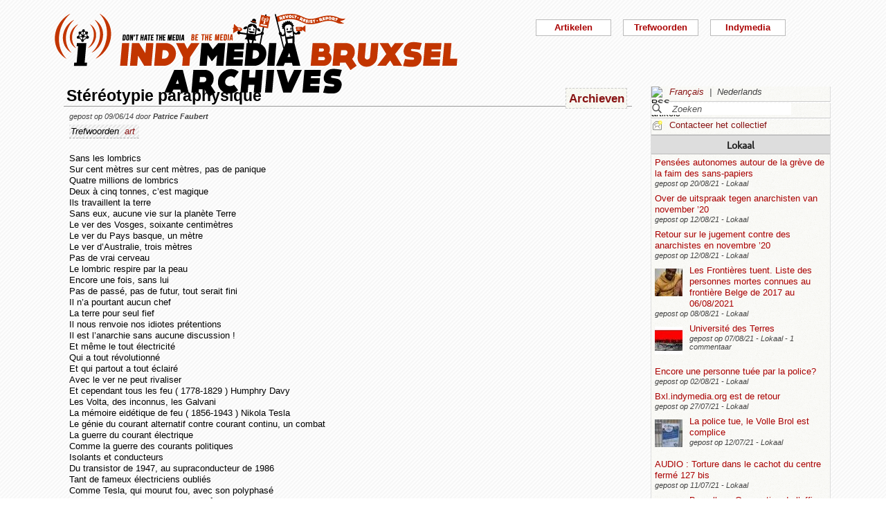

--- FILE ---
content_type: text/html; charset=utf-8
request_url: https://bxl.indymedia.org/Stereotypie-paraphysique?debut12=60&debut2=80&lang=nl
body_size: 14108
content:


	
	
	 
		<!DOCTYPE html>
<html lang="nl" dir="ltr">
<head>
	<title>bxl.indymedia.org - St&#233;r&#233;otypie paraphysique</title>
	
	<meta name="description" content="Sans les lombrics Sur cent mètres sur cent mètres, pas de panique Quatre millions de lombrics Deux à cinq tonnes, c&#039;est magique Ils travaillent la terre Sans eux, aucune vie sur la planète Terre&nbsp;(...)"/>
	<meta name="keywords" content="art" />
	<link rel="canonical" href="https://bxl.indymedia.org/Stereotypie-paraphysique?debut12=60&amp;debut2=80&amp;lang=nl" />

	<link rel="amphtml" href="https://mob.bxl.indymedia.org/Stereotypie-paraphysique?debut12=60&amp;debut2=80&amp;lang=nl" />

<script type="application/ld+json">
{"@context":"https://schema.org",
"@type":"NewsMediaOrganization",
"name":"Indymedia Bruxsel","url":"https://bxl.indymedia.org",
"logo":"plugins/auto/indymedia/vbxl/css/img/indy_512.png"}</script>  

<script type="application/ld+json">
{
  "@context": "http://schema.org",
  "@type": "WebSite",
  "url": "https://bxl.indymedia.org/",
  "potentialAction": {
    "@type": "SearchAction",
    "target": "https://bxl.indymedia.org/?page=recherche&recherche={search_term_string}",
    "query-input": "required name=search_term_string"
  }
}
</script>	

 
    <meta name="robots" content="index, follow, noarchive">
    <meta name="robots" content="max-video-preview:3">
    <meta name="robots" content="max-image-preview:standard">
    <meta name="robots" content="max-snippet:-1">

        <meta http-equiv="Content-Type" content="text/html; charset=utf-8" />
	<meta name="generator" content="SPIP 3.2.5" />
    <link rel="shortcut icon" href="plugins/auto/indymedia/vbxl/css/img/favicon.ico" />
<link rel="manifest" href="spip.php?page=manifest.json" />
	
	<link rel="alternate" type="application/rss+xml" title="Nieuws overnemen van de hele site" href="spip.php?page=backend" />
	<link rel="alternate" type="application/rss+xml" title="Nieuws overnemen van de hele site" href="spip.php?page=backend&amp;integral=oui" />
	<link rel="alternate" type="application/rss+xml" title="syndiquer agenda" href="spip.php?page=backend-agenda" />
	<!--<link rel="alternate" type="application/rss+xml" title="syndiquer agenda" href="spip.php?page=backend-agenda&amp;integral=oui" /><link rel='stylesheet' href='fullcalendar/fullcalendar.css' />-->
	
	
	
	<link rel="alternate" type="application/rss+xml" title="syndiquer_cette_rubrique" href="spip.php?page=backend&amp;id_rubrique=3" />
	<link rel="alternate" type="application/rss+xml" title="syndiquer cette rubrique long" href="spip.php?page=backend&amp;integral=oui&amp;id_rubrique=3" />
	

	
	
<script type="text/javascript">/* <![CDATA[ */
var box_settings = {tt_img:true,sel_g:"#documents_portfolio a[type='image/jpeg'],#documents_portfolio a[type='image/png'],#documents_portfolio a[type='image/gif']",sel_c:".mediabox",trans:"elastic",speed:"200",ssSpeed:"2500",maxW:"90%",maxH:"90%",minW:"400px",minH:"",opa:"0.9",str_ssStart:"Diavoorstelling",str_ssStop:"Stoppen",str_cur:"{current}/{total}",str_prev:"Vorige",str_next:"Volgende",str_close:"Sluiten",splash_url:""};
var box_settings_splash_width = "600px";
var box_settings_splash_height = "90%";
var box_settings_iframe = true;
/* ]]> */</script>
<!-- insert_head_css --><link rel='stylesheet' href='local/cache-css/5298a06a1860182505cd8b4f00686fcf.css?1768734964' type='text/css' />


<script type='text/javascript' src='local/cache-js/f97d7be406495b2c29c98b32c4654fe8.js?1760082289'></script>














<!-- insert_head -->
	
	



<!-- CS vide -->


<!-- Debut CS -->
<script type="text/javascript"><!--
var cs_prive=window.location.pathname.match(/\/ecrire\/$/)!=null;
jQuery.fn.cs_todo=function(){return this.not('.cs_done').addClass('cs_done');};
if(window.jQuery) {
var cs_sel_jQuery='';
var cs_CookiePlugin="prive/javascript/jquery.cookie.js";
}
// --></script>

<!-- Fin CS -->

<script>htactif=0;document.createElement('picture'); var image_responsive_retina_hq = 0;</script><script>image_responsive_retina_hq = 1;</script>




		



	

	 
		
		
		

	

	

	

	

	 
		
	
	
	
	
<!-- Plugin Métas + -->
<!-- Dublin Core -->
<link rel="schema.DC" href="https://purl.org/dc/elements/1.1/" />
<link rel="schema.DCTERMS" href="https://purl.org/dc/terms/" />
<meta name="DC.Format" content="text/html" />
<meta name="DC.Type" content="Text" />
<meta name="DC.Language" content="fr" />
<meta name="DC.Title" lang="fr" content="St&#233;r&#233;otypie paraphysique &#8211; bxl.indymedia.org" />
<meta name="DC.Description.Abstract" lang="fr" content="Sans les lombrics Sur cent m&#232;tres sur cent m&#232;tres, pas de panique Quatre millions de lombrics Deux &#224; cinq tonnes, c&#039;est magique Ils travaillent la terre Sans eux, aucune vie sur la plan&#232;te Terre Le&#8230;" />
<meta name="DC.Date"  content="2026-01-18" />
<meta name="DC.Date.Modified"  content="2019-02-12" />
<meta name="DC.Identifier"  content="https://bxl.indymedia.org/Stereotypie-paraphysique" />
<meta name="DC.Publisher" content="bxl.indymedia.org" />
<meta name="DC.Source"  content="https://bxl.indymedia.org" />

<meta name="DC.Creator" content="bxl.indymedia.org" />


<meta name="DC.Subject" content="art" />




<!-- Open Graph -->
 
<meta property="og:rich_attachment" content="true" />

<meta property="og:site_name" content="bxl.indymedia.org" />
<meta property="og:type" content="article" />
<meta property="og:title" content="St&#233;r&#233;otypie paraphysique &#8211; bxl.indymedia.org" />
<meta property="og:locale" content="fr_FR" />
<meta property="og:url" content="https://bxl.indymedia.org/Stereotypie-paraphysique" />
<meta property="og:description" content="Sans les lombrics Sur cent m&#232;tres sur cent m&#232;tres, pas de panique Quatre millions de lombrics Deux &#224; cinq tonnes, c&#039;est magique Ils travaillent la terre Sans eux, aucune vie sur la plan&#232;te Terre Le&#8230;" />

 

<meta property="og:image" content="https://bxl.indymedia.org/local/cache-vignettes/L361xH190/8da414076caab53b6856eba46de1c2-f2c48.png" />
<meta property="og:image:width" content="361" />
<meta property="og:image:height" content="189" />
<meta property="og:image:type" content="image/png" />



<meta property="article:published_time" content="2026-01-18" />
<meta property="article:modified_time" content="2019-02-12" />

<meta property="article:author" content="bxl.indymedia.org" />


<meta property="article:tag" content="art" />







<!-- Twitter Card -->
<meta name="twitter:card" content="summary_large_image" />
<meta name="twitter:title" content="St&#233;r&#233;otypie paraphysique &#8211; bxl.indymedia.org" />
<meta name="twitter:description" content="Sans les lombrics Sur cent m&#232;tres sur cent m&#232;tres, pas de panique Quatre millions de lombrics Deux &#224; cinq tonnes, c&#039;est magique Ils travaillent la terre Sans eux, aucune vie sur la plan&#232;te Terre Le&#8230;" />
<meta name="twitter:dnt" content="on" />
<meta name="twitter:url" content="https://bxl.indymedia.org/Stereotypie-paraphysique" />

<meta name="twitter:image" content="https://bxl.indymedia.org/local/cache-vignettes/L361xH181/38396bce2e8c81353e9941764220b7-541e5.png?1694086369" />
</head><body>
<script type="text/javascript">
	/*$(function(){$('body').addClass('jsEnabled');});*/
</script>

<div id="page">

	 
	<div id="haut">
		<div id="bandeau">
<header role="banner">
	<a href="https://bxl.indymedia.org/spip.php?page=sommaire">
		<img class="spip_logo spip_logos" alt="" src="IMG/siteon0.png?1658385222" width="590" height="124" />
	</a>
</header>
</div><div class="col-xs-10 col-sm-8 col-md-6 col-lg-6 vcenter">
<div class="menuder-container">
<ul id="nav" class="menuder">
	<li class="menuderli">
	<ul>
	<li>
		<span class="sousTitre">Indymedia</span>
		<ul class="shaddy">
			<li><a  href="spip.php?page=sommaire&amp;cimobile=mobile">version mobile</a></li>
		<li><a href="spip.php?page=collectif">Contacteer het collectief</a></li>
		
		
			<li><a href="Regles-editoriales">Règles éditoriales</a></li>
		
			<li><a href="Presentation-du-collectif">Présentation du collectif</a></li>
		
			<li><a href="Informations-de-securite">Informations de sécurité</a></li>
		
			<li><a href="Photos-Videos-Audios">Photos/Vidéos/Audios</a></li>
		
			<li><a href="Flux-RSS-disponibles">Flux RSS disponibles</a></li>
		
			<li><a href="liste-imc-accessibles">liste imc accessibles</a></li>
		
			<li><a href="Indy-version-mobile">Indy version mobile</a></li>
		
		
		<li><a href="https://www.indymedia.org">Indymedia globaal</a></li>

		<li><a href="spip.php?page=login-public&amp;url=ActForClimateJustice-Actions-call%3Fdebut12%3D20%26amp%3Bdebut2%3D10%26amp%3Blang%3Dnl">Inloggen</a></li></ul>
	</li>
		 
	<li>	
		<span class="sousTitre">Trefwoorden</span>
		
		 
		<ul class="shaddy">	 
		
			<li class="mamy">
				<a>THEMATIQUE</a>
				<ul class="shaddy">				
				
					
					
					<li><a href="+-agriculture-+">agriculture</a></li>	
					
				
					
					
					<li><a href="+-alternatives-+">alternatives</a></li>	
					
				
					
					
					<li><a href="+-antifa-+">antifa</a></li>	
					
				
					
					
					<li><a href="+-antimilitarisme-+">antimilitarisme</a></li>	
					
				
					
					
					<li><a href="+-antiracisme-+">antiracisme</a></li>	
					
				
					
					
					<li><a href="+-art-+">art</a></li>	
					
				
					
					
					<li><a href="+-economie-+">économie</a></li>	
					
				
					
					
					<li><a href="+-feminisme-+">féminisme</a></li>	
					
				
					
					
					<li><a href="+-genre-sexualite-+">genre / sexualité</a></li>	
					
				
					
					
					<li><a href="+-histoire-archive-+">histoire / archive</a></li>	
					
				
					
					
					<li><a href="+-LGBTQI-+">LGBTQI+</a></li>	
					
				
					
					
					<li><a href="+-liberation-animale-+">libération animale</a></li>	
					
				
					
					
					<li><a href="+-logement-squats-urbanisme-+">logement / squats / urbanisme</a></li>	
					
				
					
					
					<li><a href="+-luttes-decoloniales-+">luttes décoloniales</a></li>	
					
				
					
					
					<li><a href="+-luttes-environnementales-+">luttes environnementales</a></li>	
					
				
					
					
					<li><a href="+-luttes-numeriques-internet-+">luttes numériques / internet</a></li>	
					
				
					
					
					<li><a href="+-luttes-sociales-+">luttes sociales</a></li>	
					
				
					
					
					<li><a href="+-medias-+">médias</a></li>	
					
				
					
					
					<li><a href="+-nucleaire-+">nucléaire</a></li>	
					
				
					
					
					<li><a href="+-Peuples-natifs-+">Peuples natifs</a></li>	
					
				
					
					
					<li><a href="+-repression-controle-social-+">répression / contrôle social</a></li>	
					
				
					
					
					<li><a href="+-sans-papiers-+">sans-papiers</a></li>	
					
				
					
					
					<li><a href="+-sante-medecine-+">santé / médecine</a></li>	
					
				
					
					
					<li><a href="+-solidarite-+">solidarité</a></li>	
					
				
					
					
					<li><a href="+-veiligheids-terrorisme-+">veiligheids / terrorisme</a></li>	
					
				
				
				</ul>
			</li>
		
			<li class="mamy">
				<a>GEOGRAPHIQUE</a>
				<ul class="shaddy">				
				
					
					
					<li><a href="+-Calais-+">Calais</a></li>	
					
				
					
					
					<li><a href="+-Grece-+">Grèce</a></li>	
					
				
					
					
					<li><a href="+-Liege-+">Liège</a></li>	
					
				
					
					
					<li><a href="+-Mexique-+">Mexique</a></li>	
					
				
					
					
					<li><a href="+-Namur-+">Namur</a></li>	
					
				
				
				</ul>
			</li>
		
			<li class="mamy">
				<a>EN PRATIQUE</a>
				<ul class="shaddy">				
				
					
					
					<li><a href="+-action-+">actie</a></li>	
					
				
					
					
					<li><a href="+-projection-debat-concert-+">projection / débat / concert</a></li>	
					
				
					
					
					<li><a href="+-reflexion-analyse-+">réflexion / analyse</a></li>	
					
				
				
				</ul>
			</li>
		
			<li class="mamy">
				<a>MOUVEMENT</a>
				<ul class="shaddy">				
				
					
					
					<li><a href="+-COP-21-+">COP 21</a></li>	
					
				
					
					
					<li><a href="+-D19-20-+">D19-20</a></li>	
					
				
					
					
					<li><a href="+-Indigne-Occupy-+">Indigné / Occupy</a></li>	
					
				
					
					
					<li><a href="+-No-Border-+">No Border</a></li>	
					
				
					
					
					<li><a href="+-ZAD-du-Keelbeek-+">ZAD du Keelbeek</a></li>	
					
				
				
				</ul>
			</li>
		
		</ul>
		
	</li>
		 
	<li>
		<span class="sousTitre">Artikelen</span>
		<ul class="shaddy">
		
		<li><a href="spip.php?page=recherche">Zoeken</a></li>
		<li><span class="sousTitre">Categoriën</span></li>
		<li><a href="spip.php?page=agenda">Agenda</a></li>
		
			<li><a href="-Local-">Lokaal</a></li>
		
			<li><a href="-International-">International</a></li>
		
			<li><a href="-Analyses-">Analysis</a></li>
		
		
		<li><a href="spip.php?page=liste-editos">Hoofdartikel</a></li>
		
		 
				<li><span class="sousTitre">Autres</span></li>
		
		 
			<li><a href="spip.php?page=attente">In de wachtrij</a></li>
		
		 
			<li><a href="spip.php?page=debat">In discussie</a></li>
		
		 
			<li><a href="spip.php?page=refus">Geweigerd</a></li>
		
		</ul>	 
	</li>
	</ul> 
	</li>
</ul>
</div>
</div></div>
			
	
	<div id="milieu"><div id="colonneDroite">


	<a name="haut"></a>
	<div class="liens">
	<img src="prive/images/langues-24.gif" alt="RSS artikels" width="16" height="16" class="format_png" />
	<div class="formulaire_menu_lang" id="formulaire_menu_lang">
	<form method="post" action="https://bxl.indymedia.org/spip.php?action=converser&amp;redirect=Stereotypie-paraphysique%3Fdebut12%3D60%26debut2%3D80" id="form_lang">
	<div>
	<input name="action" value="converser" type="hidden"
/><input name="redirect" value="Stereotypie-paraphysique?debut12=60&amp;debut2=80" type="hidden"
/>
		
			<div class="lang  ytalic">
		
			 
				<a name="var_lang"  onclick="$('#form_lang').submit()"  href="https://bxl.indymedia.org/spip.php?action=converser&amp;redirect=Stereotypie-paraphysique%3Fdebut12%3D60%26debut2%3D80&amp;var_lang=fr" >Fran&#231;ais</a>
			
			
			 &nbsp;|&nbsp;
		
			
			 
				Nederlands
			
			
		
			</div>
		
	</div>
	</form>
</div>
</div>



<div class="liens">
	<div class="formulaire_spip formulaire_recherche" id="formulaire_recherche">
<form action="spip.php?page=recherche" method="get">
	<div class="recherche_spim">
	<input name="page" value="recherche" type="hidden"
/>
	<input type="hidden" name="lang" value="nl" />
	<input type="text" class="forml" name="recherche" id="recherche" value="Zoeken" onfocus="this.value='';" />
	</div>
</form>
</div>
</div>





<div class="liens">
	<img src="plugins/auto/indymedia/vbxl/images/newsletter_mini.png" alt="Contacteer het collectief"/>
	<a href="spip.php?page=collectif">Contacteer het collectief</a>
</div>	<div class='ajaxbloc' data-ajax-env='d4uY52w4YDZYJGrYa/7bGv9IsfRMEfHkZCZoQldJR1o8NoDAeFOcXu990S7gSqyPDg4WjguvzZZBJrSqAYRZQ87VsAEOcKpZEgdS8ZdIoR8cETMKg904ykTGJz/uvB0=' data-origin="Stereotypie-paraphysique?debut12=60&amp;debut2=80&amp;lang=nl">
	
	
	<div class='ajaxbloc' data-ajax-env='780S5yo4fPbG2qzoJZ4onzaa2YlLwkmnu0l8TGTbQ2/YHG27v2aNpHJfdXBdH8iC09w2O29DXXYSH9dUePba5cvUR6vZhtV+7l4KstptffCtfi3Fj2gmGyiU10L+gxeGyndvIIDORJFgcKGI4pd6CAbswYAP4VoP1aKGuJMswnbOzymMmpjzGhvwK52hVbPgNKUJbKvKgO2YVVE=' data-origin="Stereotypie-paraphysique?debut12=60&amp;debut2=80&amp;lang=nl">
	<div class="info">
		<a name='pagination2' id='pagination2'></a>		
		<a name="Lokaal"></a>
		<div class="titreRubrique">
		<a href="spip.php?page=liste&amp;id_rubrique=2">
			Lokaal
		</a>
		</div>
		
			<article>
				
		<div class="caseArticle">
		<header>		
			<!--<span class="titreArticle">--><h4><a href="Pensees-autonomes-autour-de-la-greve-de-la-faim-des-sans-papiers"  title="Ce texte va essayer de faire une compte-rendu partiel (et partial) de la journée du 21 juillet, à savoir l&#039;arrêt de la grève de la soif et la suspension de la grève de la faim par les plus de 450 personnes sans-papiers occupant plusieurs lieux à&nbsp;(...)">
				 
				
				Pensées autonomes autour de la grève de la faim des sans-papiers</a></h4><!--</span>-->
		</header>
		<footer>			
			<span class="dateArticle">
				gepost op  <time  datetime="2021-08-20T20:32:31Z">20/08/21</time>&nbsp;-&nbsp;Lokaal</span>
		</footer>
		</div>
		</article>		
			<article>
				
		<div class="caseArticle">
		<header>		
			<!--<span class="titreArticle">--><h4><a href="Over-de-uitspraak-tegen-anarchisten-van-november-20"  title="(met een beetje vertraging: Bulletin #3 - April 2021) Sinds 2008 voert de Belgische staat een omvattend onderzoek gericht op diverse compromisloze strijden tegen gesloten centra voor migranten, grenzen, gevangenissen en deze wereld gebaseerd op&nbsp;(...)">
				 
				
				Over de uitspraak tegen anarchisten van november ’20</a></h4><!--</span>-->
		</header>
		<footer>			
			<span class="dateArticle">
				gepost op  <time  datetime="2021-08-12T15:00:38Z">12/08/21</time>&nbsp;-&nbsp;Lokaal</span>
		</footer>
		</div>
		</article>		
			<article>
				
		<div class="caseArticle">
		<header>		
			<!--<span class="titreArticle">--><h4><a href="Retour-sur-le-jugement-contre-des-anarchistes-en-novembre-20"  title="(avec un peu de retard: Bulletin #3 - Avril 2021) À partir de 2008, l&#039;État belge a mené une vaste enquête visant les luttes multi-formes – mais toujours sans concessions – qui s&#039;attaquaient aux centres fermés, aux frontières, aux prisons et ce&nbsp;(...)">
				 
				
				Retour sur le jugement contre des anarchistes en novembre ’20</a></h4><!--</span>-->
		</header>
		<footer>			
			<span class="dateArticle">
				gepost op  <time  datetime="2021-08-12T14:50:03Z">12/08/21</time>&nbsp;-&nbsp;Lokaal</span>
		</footer>
		</div>
		</article>		
			<article>
				
		<div class="caseArticle">
		<header>		
			<!--<span class="titreArticle">--><h4><a href="Les-Frontieres-tuent-Liste-des-personnes-mortes-connues-au-frontiere-Belge-de-2017-au-06-08-2021"  title="https://www.gettingthevoiceout.org/les-frontieres-tuent-liste-des-personnes-mortes-connues-au-frontiere-belge-de-2017-au-06-08-2021/https://www.gettingthevoiceout.org/... Il marchait sur une route peu éclairée avec l&#039;espoir de trouver la&nbsp;(...)">
				 
				<span class="vignette-fil"><img src='local/cache-gd2/9b/3e498ef55533015b7caa570a0844bb.jpg?1694140968' width='40' height='40' alt='' /></span>
				Les Frontières tuent. Liste des personnes mortes connues au frontière Belge de 2017 au 06/08/2021</a></h4><!--</span>-->
		</header>
		<footer>			
			<span class="dateArticle">
				gepost op  <time  datetime="2021-08-08T16:41:40Z">08/08/21</time>&nbsp;-&nbsp;Lokaal</span>
		</footer>
		</div>
		</article>		
			<article>
				
		<div class="caseArticle">
		<header>		
			<!--<span class="titreArticle">--><h4><a href="Universite-des-Terres"  title="L&#039;Université des Terres est une occasion de rencontres et de discussions autour des événements de l&#039;année écoulée. Elle crée des espaces d&#039;échanges et de transmission de savoirs sur le modèle des universités libres qui ont émaillées&nbsp;(...)">
				 
				<span class="vignette-fil"><img src='local/cache-gd2/96/359924967fdf005113dbd05df25070.jpg?1694141094' width='40' height='40' alt='' /></span>
				Université des Terres</a></h4><!--</span>-->
		</header>
		<footer>			
			<span class="dateArticle">
				gepost op  <time  datetime="2021-08-07T08:37:42Z">07/08/21</time>&nbsp;-&nbsp;Lokaal&nbsp;-&nbsp;1 commentaar</span>
		</footer>
		</div>
		</article>		
			<article>
				
		<div class="caseArticle">
		<header>		
			<!--<span class="titreArticle">--><h4><a href="Encore-une-personne-tuee-par-la-police"  title="La famille de Mounir, ce jeune homme décédé après avoir été arrêté par la police à Schaerbeek, a décidé de se constituer partie civile. Les circonstances de la mort de Mounir restent floues pour la famille. Dans la nuit de mercredi à jeudi, le jeune homme&nbsp;(...)">
				 
				
				Encore une personne tuée par la police?</a></h4><!--</span>-->
		</header>
		<footer>			
			<span class="dateArticle">
				gepost op  <time  datetime="2021-08-02T10:18:49Z">02/08/21</time>&nbsp;-&nbsp;Lokaal</span>
		</footer>
		</div>
		</article>		
			<article>
				
		<div class="caseArticle">
		<header>		
			<!--<span class="titreArticle">--><h4><a href="bxl-indymedia-org-est-de-retour"  title="bxl.indymedia.org est de retour après une semaine de panne, dûe à un problème technique sur le serveur. L&#039;équipe (petite et bénévole) est désolée pour le désagrément et met tout en oeuvre pour régler ce genre de problèmes au plus vite, afin&nbsp;(...)">
				 
				
				Bxl.indymedia.org est de retour</a></h4><!--</span>-->
		</header>
		<footer>			
			<span class="dateArticle">
				gepost op  <time  datetime="2021-07-27T00:09:05Z">27/07/21</time>&nbsp;-&nbsp;Lokaal</span>
		</footer>
		</div>
		</article>		
			<article>
				
		<div class="caseArticle">
		<header>		
			<!--<span class="titreArticle">--><h4><a href="La-police-tue-le-Volle-Brol-est-complice"  title="Il y a trois semaines, la police s&#039;est payé une campagne de recrutement qui a vite tourné court. Les affiches ont spontanément été taguées, arrachées, surcollées etc. pour rapidement disparaitre de nos murs. Aujourd&#039;hui, il s&#039;agissait&nbsp;(...)">
				 
				<span class="vignette-fil"><img src='local/cache-gd2/30/2d88dceec1321a281d392eb3e686eb.jpg?1694140968' width='40' height='40' alt='' /></span>
				La police tue, le Volle Brol est complice</a></h4><!--</span>-->
		</header>
		<footer>			
			<span class="dateArticle">
				gepost op  <time  datetime="2021-07-12T11:46:48Z">12/07/21</time>&nbsp;-&nbsp;Lokaal</span>
		</footer>
		</div>
		</article>		
			<article>
				
		<div class="caseArticle">
		<header>		
			<!--<span class="titreArticle">--><h4><a href="AUDIO-Torture-dans-le-cachot-du-centre-ferme-127-bis"  title="Monsieur X nous avait témoigné le 05/05/2021 de l&#039;extrême violence qu&#039;il avait subie dans le cachot du centre fermé 127 bis .Nous avions évité de le publier à ce moment-là pour ne pas le mettre en danger de nouvelles représailles dans le centre.&nbsp;(...)">
				 
				
				AUDIO : Torture dans le cachot du centre fermé 127 bis</a></h4><!--</span>-->
		</header>
		<footer>			
			<span class="dateArticle">
				gepost op  <time  datetime="2021-07-11T19:13:37Z">11/07/21</time>&nbsp;-&nbsp;Lokaal</span>
		</footer>
		</div>
		</article>		
			<article>
				
		<div class="caseArticle">
		<header>		
			<!--<span class="titreArticle">--><h4><a href="Bruxelles-Occupation-de-l-office-des-etrangers"  title="Mardi 22 juin - occupation de l&#039;office des étrangers en cours https://secoursrouge.org/bruxelles-fil-info-occupation-de-loffice-des-etrangers/">
				 
				<span class="vignette-fil"><img src='local/cache-gd2/74/0f3dbccc29d450a93b67e2e6dbac8c.jpg?1694141297' width='40' height='40' alt='' /></span>
				Bruxelles - Occupation de l’office des étrangers</a></h4><!--</span>-->
		</header>
		<footer>			
			<span class="dateArticle">
				gepost op  <time  datetime="2021-06-22T14:09:04Z">22/06/21</time>&nbsp;-&nbsp;Lokaal</span>
		</footer>
		</div>
		</article>		

		<div class="caseArticle" title="Laatst opgestuurde artikels">
			<p class="pagination"><span
	class="pages"><a href='Stereotypie-paraphysique?debut12=60&amp;lang=nl#pagination2' class='lien_pagination' rel='nofollow'>1</a><span
		class='sep'> | </span
		><a href='Stereotypie-paraphysique?debut12=60&amp;debut2=10&amp;lang=nl#pagination2' class='lien_pagination' rel='nofollow'>2</a><span
		class='sep'> | </span
		><a href='Stereotypie-paraphysique?debut12=60&amp;debut2=20&amp;lang=nl#pagination2' class='lien_pagination' rel='nofollow'>3</a><span
		class='sep'> | </span
		><a href='Stereotypie-paraphysique?debut12=60&amp;debut2=30&amp;lang=nl#pagination2' class='lien_pagination' rel='nofollow'>4</a><span
		class='sep'> | </span
		><a href='Stereotypie-paraphysique?debut12=60&amp;debut2=40&amp;lang=nl#pagination2' class='lien_pagination' rel='nofollow'>5</a><span
		class='sep'> | </span
		><a href='Stereotypie-paraphysique?debut12=60&amp;debut2=50&amp;lang=nl#pagination2' class='lien_pagination' rel='nofollow'>6</a><span
		class='sep'> | </span
		><a href='Stereotypie-paraphysique?debut12=60&amp;debut2=60&amp;lang=nl#pagination2' class='lien_pagination' rel='nofollow'>7</a><span
		class='sep'> | </span
		><a href='Stereotypie-paraphysique?debut12=60&amp;debut2=70&amp;lang=nl#pagination2' class='lien_pagination' rel='nofollow'>8</a><span
		class='sep'> | </span
		><strong class='on'>9</strong><span
		class='sep'> | </span
		><a href='Stereotypie-paraphysique?debut12=60&amp;debut2=90&amp;lang=nl#pagination2' class='lien_pagination' rel='nofollow'>10</a></span></p>
		</div>
		<div class="piedInfo">
			<strong title="Zie alle artikels"><a href="spip.php?page=liste&amp;id_rubrique=2">Lokaal</a></strong><br />
			<a href="#haut"> Revenir en haut</a>
		</div>	</div>

	
	<div class="info">
		<a name='pagination12' id='pagination12'></a>		
		<a name="International"></a>
		<div class="titreRubrique">
		<a href="spip.php?page=liste&amp;id_rubrique=12">
			International
		</a>
		</div>
		
			<article>
				
		<div class="caseArticle">
		<header>		
			<!--<span class="titreArticle">--><h4><a href="Appel-Semaines-d-action-pour-la-Liberte-d-Abdullah-Ocalan"  title="La campagne pour la libération de Abdullah Öcalan est en cours depuis plusieurs mois. La coordination Riseup4Rojava se joint à l&#039;appel internationale. Semaines de mobilisations et d&#039;action du 1 au 15 février 2021 Le mouvement Kurdes pour un&nbsp;(...)">
				 
				<span class="vignette-fil"><img src='local/cache-gd2/ec/314c966597c531bab7700c1570b481.jpg?1694143362' width='40' height='40' alt='' /></span>
				Appel : Semaines d’action pour la Liberté d’Abdullah Öcalan</a></h4><!--</span>-->
		</header>
		<footer>			
			<span class="dateArticle">
				gepost op  <time  datetime="2021-02-04T10:24:22Z">04/02/21</time>&nbsp;-&nbsp;International</span>
		</footer>
		</div>
		</article>		
			<article>
				
		<div class="caseArticle">
		<header>		
			<!--<span class="titreArticle">--><h4><a href="Soutien-financier-concernant-notre-arrestation-a-Patras-Grece-le-1er-mars-2018-et-le-proces"  title="Le jeudi 1er mars 2018, après la manifestation antifasciste et antinationaliste qui avait été organisée en réponse aux rassemblements au sujet de la Macédoine qui éclataient à cette époque aux quatre coins du pays en semant des propos et des propositions&nbsp;(...)">
				 
				
				Soutien financier - concernant notre arrestation à Patras-Grece le 1er mars 2018 et le procès imminent de l’affaire</a></h4><!--</span>-->
		</header>
		<footer>			
			<span class="dateArticle">
				gepost op  <time  datetime="2021-02-04T09:39:09Z">04/02/21</time>&nbsp;-&nbsp;International</span>
		</footer>
		</div>
		</article>		
			<article>
				
		<div class="caseArticle">
		<header>		
			<!--<span class="titreArticle">--><h4><a href="Zbeul-contre-le-couvre-feu-aux-Pays-Bas"  title="Dimanche 24 janvier, une manifestation contre les restrictions sanitaires et la gestion du covid par les autorités s&#039;est transformée en émeute à Eindhoven mais aussi à Amsterdam et à Rotterdam. Deuxième soir de révolte aux pays bas contre les&nbsp;(...)">
				 
				
				Zbeul contre le couvre-feu aux Pays Bas</a></h4><!--</span>-->
		</header>
		<footer>			
			<span class="dateArticle">
				gepost op  <time  datetime="2021-01-26T16:33:58Z">26/01/21</time>&nbsp;-&nbsp;International</span>
		</footer>
		</div>
		</article>		
			<article>
				
		<div class="caseArticle">
		<header>		
			<!--<span class="titreArticle">--><h4><a href="Russie-Lettre-d-une-anarchiste-sur-les-manifestations-de-samedi-23-janvier"  title="Traduction d&#039;une lettre publiée par CrimethInc Ce 23 janvier, une étincelle s&#039;est allumée dans la Fédération Russe. De Moscou à Ulan-Ude, des dizaines de milliers de personnes ont rejoint la rue pour protester contre Poutine, la corruption et&nbsp;(...)">
				 
				
				Russie: Lettre d’une anarchiste sur les manifestations de samedi 23 janvier</a></h4><!--</span>-->
		</header>
		<footer>			
			<span class="dateArticle">
				gepost op  <time  datetime="2021-01-24T17:57:00Z">24/01/21</time>&nbsp;-&nbsp;International</span>
		</footer>
		</div>
		</article>		
			<article>
				
		<div class="caseArticle">
		<header>		
			<!--<span class="titreArticle">--><h4><a href="Tunisie-Rage-populaire-dix-ans-apres-la-revolution"  title="Samedi dernier, le traditionnel anniversaire de la Révolution a revêtu un sens nouveau, déclenchant quatre jours d&#039;affrontements qui se sont étendus à toute la Tunisie. La colère a explosé, de Tunis à Sousse, de Hammamet à Tozeur, de Monastir à&nbsp;(...)">
				 
				<span class="vignette-fil"><img src='local/cache-gd2/cc/05e242555bc5cc24066b0a033f2681.jpg?1694625429' width='40' height='40' alt='' /></span>
				Tunisie : Rage populaire dix ans après la révolution</a></h4><!--</span>-->
		</header>
		<footer>			
			<span class="dateArticle">
				gepost op  <time  datetime="2021-01-23T17:47:00Z">23/01/21</time>&nbsp;-&nbsp;International</span>
		</footer>
		</div>
		</article>		
			<article>
				
		<div class="caseArticle">
		<header>		
			<!--<span class="titreArticle">--><h4><a href="Tribune-des-organisateurices-de-la-rave-party-en-Bretagne"  title="La Grande Maskarade, une rave party organisée pour le nouvel an à Lieuron en fRance, a fait beaucoup de bruit dans les médias ces dernières semaines. 1650 amendes sur place, une grande chasse aux coupables pour retrouver les&nbsp;(...)">
				 
				
				Tribune des organisateurices de la rave party en Bretagne</a></h4><!--</span>-->
		</header>
		<footer>			
			<span class="dateArticle">
				gepost op  <time  datetime="2021-01-12T01:34:50Z">12/01/21</time>&nbsp;-&nbsp;International</span>
		</footer>
		</div>
		</article>		
			<article>
				
		<div class="caseArticle">
		<header>		
			<!--<span class="titreArticle">--><h4><a href="Solidarite-avec-les-AnarchistEs-BielorussEs-video-by-ABC-Belarus-Antimidia"  title="Un Appel à la Solidarité avec les AnarchistEs BiélorussEs by Kolektiva&#039;s International Campaigns 2021 VF ou VOST 2&#039;36 Depuis le 9 août 2020, les anarchistEs biélorussEs ont participé activement aux manifestations contre le gouvernement&nbsp;(...)">
				 
				<span class="vignette-fil"><img src='local/cache-gd2/ea/17f83f22a0d909ef9b49edeb225c9b.jpg?1694627954' width='40' height='40' alt='' /></span>
				Solidarité avec les AnarchistEs BiélorussEs (video by ABC Belarus &amp; Antimídia)</a></h4><!--</span>-->
		</header>
		<footer>			
			<span class="dateArticle">
				gepost op  <time  datetime="2021-01-09T12:35:56Z">09/01/21</time>&nbsp;-&nbsp;International</span>
		</footer>
		</div>
		</article>		
			<article>
				
		<div class="caseArticle">
		<header>		
			<!--<span class="titreArticle">--><h4><a href="Declaration-commune-de-l-Europe-d-en-bas-et-de-l-armee-zapatiste-rencontre-en-Europe-en-2021"  title="Nos camarades zapatistes démarreront leur voyage pour la vie ! Nous aurons le plaisir de les accueillir en Europe durant les mois de juillet-septembre.Et une délégation passera aussi par la Belgique. N&#039;hésitez pas à nous rejoindre pour organiser&nbsp;(...)">
				 
				<span class="vignette-fil"><img src='local/cache-gd2/b3/eb0c5c1abc638d5ff378b878782168.jpg?1694103717' width='40' height='40' alt='' /></span>
				Déclaration commune de l’Europe d’en-bas et de l’armée zapatiste! rencontre en Europe en 2021</a></h4><!--</span>-->
		</header>
		<footer>			
			<span class="dateArticle">
				gepost op  <time  datetime="2021-01-04T13:41:31Z">04/01/21</time>&nbsp;-&nbsp;International</span>
		</footer>
		</div>
		</article>		
			<article>
				
		<div class="caseArticle">
		<header>		
			<!--<span class="titreArticle">--><h4><a href="Du-15-au-23-janvier-2021-semaine-internationale-d-actions-pour-la-liberation-d-Ahmad-Sa-adat"  title="Alors que nous commémorons le 12e anniversaire de la condamnation par Israël du symbole de la libération nationale palestinienne et de la gauche internationale Ahmad Sa&#039;adat, et le 12e anniversaire de la brutale attaque israélienne sur Gaza «&nbsp;(...)">
				 
				<span class="vignette-fil"><img src='local/cache-gd2/55/7ac2348168f17bbbd66c6ebe9704ef.jpg?1694176694' width='40' height='40' alt='' /></span>
				Du 15 au 23 janvier 2021, semaine internationale d’actions pour la libération d’Ahmad Sa’adat</a></h4><!--</span>-->
		</header>
		<footer>			
			<span class="dateArticle">
				gepost op  <time  datetime="2021-01-03T22:22:37Z">03/01/21</time>&nbsp;-&nbsp;International</span>
		</footer>
		</div>
		</article>		
			<article>
				
		<div class="caseArticle">
		<header>		
			<!--<span class="titreArticle">--><h4><a href="UFED-Standard-de-l-investigation"  title="Cellebrite est le leader mondial en matière d&#039;investigation numérique des téléphones mobiles, avec la proposition d&#039;un équipement devenu l&#039;outil indispensable des polices et gendarmeries du monde entier (154 pays) Son produit phare est le&nbsp;(...)">
				 
				
				UFED : Standard de l’investigation</a></h4><!--</span>-->
		</header>
		<footer>			
			<span class="dateArticle">
				gepost op  <time  datetime="2020-12-30T23:40:24Z">31/12/20</time>&nbsp;-&nbsp;International</span>
		</footer>
		</div>
		</article>		

		<div class="caseArticle" title="Laatst opgestuurde artikels">
			<p class="pagination"><span
	class="pages"><a href='Stereotypie-paraphysique?debut2=80&amp;lang=nl#pagination12' class='lien_pagination' rel='nofollow'>1</a><span
		class='sep'> | </span
		><a href='Stereotypie-paraphysique?debut12=10&amp;debut2=80&amp;lang=nl#pagination12' class='lien_pagination' rel='nofollow'>2</a><span
		class='sep'> | </span
		><a href='Stereotypie-paraphysique?debut12=20&amp;debut2=80&amp;lang=nl#pagination12' class='lien_pagination' rel='nofollow'>3</a><span
		class='sep'> | </span
		><a href='Stereotypie-paraphysique?debut12=30&amp;debut2=80&amp;lang=nl#pagination12' class='lien_pagination' rel='nofollow'>4</a><span
		class='sep'> | </span
		><a href='Stereotypie-paraphysique?debut12=40&amp;debut2=80&amp;lang=nl#pagination12' class='lien_pagination' rel='nofollow'>5</a><span
		class='sep'> | </span
		><a href='Stereotypie-paraphysique?debut12=50&amp;debut2=80&amp;lang=nl#pagination12' class='lien_pagination' rel='nofollow'>6</a><span
		class='sep'> | </span
		><strong class='on'>7</strong><span
		class='sep'> | </span
		><a href='Stereotypie-paraphysique?debut12=70&amp;debut2=80&amp;lang=nl#pagination12' class='lien_pagination' rel='nofollow'>8</a><span
		class='sep'> | </span
		><a href='Stereotypie-paraphysique?debut12=80&amp;debut2=80&amp;lang=nl#pagination12' class='lien_pagination' rel='nofollow'>9</a><span
		class='sep'> | </span
		><a href='Stereotypie-paraphysique?debut12=90&amp;debut2=80&amp;lang=nl#pagination12' class='lien_pagination' rel='nofollow'>10</a></span></p>
		</div>
		<div class="piedInfo">
			<strong title="Zie alle artikels"><a href="spip.php?page=liste&amp;id_rubrique=12">International</a></strong><br />
			<a href="#haut"> Revenir en haut</a>
		</div>	</div>

	
</div><!--ajaxbloc-->
	

</div><!--ajaxbloc-->			
</div>
<div id="colonneCentre">

	
	
	 
		
	
	
<!--
	<div class="navigation">
		<a href="spip.php?page=sommaire">Accueil</a> > Een artikel lezen
	</div>
-->
	
			<div class="">
	<article vocab="http://schema.org/" > 
<div class="page-article">
	<header> 
	<div class="titre-article">
		
			<div class="meta_droite"><a href="spip.php?page=liste&amp;id_rubrique=3" title="Categorie">Archieven</a></div>
		
		
		 
			<div class="titre">	
				<h2 property="schema:name">Stéréotypie paraphysique</h2>
			</div>			
		
	</div>
	</header>
	<div class="contenu-article">
	<div class="meta_info">
	<span class="info_extra ytalic">
		gepost op 09/06/14 
		door&nbsp;<span class="pseudo">Patrice Faubert</span>
	</span>
	
	
	
	
	<span class="info_meta">
		Trefwoorden&nbsp;
		
			<a  href="+-art-+">art</a>&nbsp;
		
	</span>
	
	
</div>		
	 
		<div property="description" class=" texte ">
	<p>Sans les lombrics<br class='autobr' />
Sur cent mètres sur cent mètres, pas de panique<br class='autobr' />
Quatre millions de lombrics<br class='autobr' />
Deux à cinq tonnes, c&#8217;est magique<br class='autobr' />
Ils travaillent la terre<br class='autobr' />
Sans eux, aucune vie sur la planète Terre<br class='autobr' />
Le ver des Vosges, soixante centimètres<br class='autobr' />
Le ver du Pays basque, un mètre<br class='autobr' />
Le ver d&#8217;Australie, trois mètres<br class='autobr' />
Pas de vrai cerveau<br class='autobr' />
Le lombric respire par la peau<br class='autobr' />
Encore une fois, sans lui<br class='autobr' />
Pas de passé, pas de futur, tout serait fini<br class='autobr' />
Il n&#8217;a pourtant aucun chef<br class='autobr' />
La terre pour seul fief<br class='autobr' />
Il nous renvoie nos idiotes prétentions<br class='autobr' />
Il est l&#8217;anarchie sans aucune discussion !<br class='autobr' />
Et même le tout électricité<br class='autobr' />
Qui a tout révolutionné<br class='autobr' />
Et qui partout a tout éclairé<br class='autobr' />
Avec le ver ne peut rivaliser<br class='autobr' />
Et cependant tous les feu ( 1778-1829 ) Humphry Davy<br class='autobr' />
Les Volta, des inconnus, les Galvani<br class='autobr' />
La mémoire eidétique de feu ( 1856-1943 ) Nikola Tesla<br class='autobr' />
Le génie du courant alternatif contre courant continu, un combat<br class='autobr' />
La guerre du courant électrique<br class='autobr' />
Comme la guerre des courants politiques<br class='autobr' />
Isolants et conducteurs<br class='autobr' />
Du transistor de 1947, au supraconducteur de 1986<br class='autobr' />
Tant de fameux électriciens oubliés<br class='autobr' />
Comme Tesla, qui mourut fou, avec son polyphasé<br class='autobr' />
La technologie ne peut jamais s&#8217;arrêter<br class='autobr' />
Les découvertes ne peuvent que s&#8217;engendrer<br class='autobr' />
Et forcément, elles finissent par nous échapper !<br class='autobr' />
Comme la violence qui s&#8217;éparpille<br class='autobr' />
De tous ses éclats, elle brille<br class='autobr' />
Et en 2013, en France, 121 femmes, 25 hommes<br class='autobr' />
Sous les coups, définitivement dans les pommes<br class='autobr' />
La violence conjugale, tout le monde, assomme !<br class='autobr' />
Et 40 pour cent des hommes<br class='autobr' />
Sont battus, c&#8217;est le premier tome<br class='autobr' />
Par leurs épouses, en Angleterre<br class='autobr' />
La foudre émotionnelle et ses colères<br class='autobr' />
Pas domptée comme la foudre naturelle<br class='autobr' />
A l&#8217;origine de nos lumières si belles !<br class='autobr' />
C&#8217;est pas comme le bagne<br class='autobr' />
Qui était infâme et insane<br class='autobr' />
Jamais vraiment fermé<br class='autobr' />
Puisque de l&#8217;argent, nous sommes les transportés, les relégués<br class='autobr' />
Nous vivons dedans, c&#8217;est notre société<br class='autobr' />
Et personne ne peut s&#8217;en évader !<br class='autobr' />
La technologie est un bolide devenu fou<br class='autobr' />
Comme la biologie de synthèse, elle ne s&#8217;arrête plus<br class='autobr' />
La transformation radicale du vivant<br class='autobr' />
Et son nouvel environnement<br class='autobr' />
Alibi du progrès, progrès de l&#8217;alibi<br class='autobr' />
Certes, plus humain, notre bagne quotidien s&#8217;est amélioré<br class='autobr' />
Programmation de l&#8217;industrialisation<br class='autobr' />
Industrialisation de la programmation<br class='autobr' />
Discours logique de la bonne raison<br class='autobr' />
Et sur Terre, toujours aucune civilisation<br class='autobr' />
Qui soit digne de ce nom !<br class='autobr' />
ATCG ( adénosine, thymine, cytosine, guanine ) l&#8217;alphabet naturel du vivant<br class='autobr' />
Et puis... l&#8217;alphabet artificiel<br class='autobr' />
Comme les 5 multinationales<br class='autobr' />
Aux milliers de graines recensées<br class='autobr' />
Et qui en veulent la propriété<br class='autobr' />
Les semences en pleine démence<br class='autobr' />
Les champs industriels<br class='autobr' />
Contre les champs naturels<br class='autobr' />
Monsento, Syngenta, et autres pestilences<br class='autobr' />
Pour la rareté et la fausse abondance<br class='autobr' />
La nature savait se doser<br class='autobr' />
Mais l&#8217;être humain a tout chamboulé<br class='autobr' />
Et c&#8217;est encore nos amis les rats<br class='autobr' />
Excellents éboueurs qui comme à Paris<br class='autobr' />
800 tonnes de déchets par jour, et voilà<br class='autobr' />
Et partout dans le monde, ici ou là !<br class='autobr' />
De nos jours, 9 animaux sur 10<br class='autobr' />
Industriellement sont élevés<br class='autobr' />
Avec l&#8217;automation, l&#8217;homme seul, peut traiter<br class='autobr' />
80 vaches en une heure<br class='autobr' />
De 3000 cochons s&#8217;occuper<br class='autobr' />
De 20.000 poulets s&#8217;affairer<br class='autobr' />
Tout peut ainsi s&#8217;industrialiser<br class='autobr' />
Et 2,1 milliards de gens en surpoids ou en obésité !<br class='autobr' />
Et dans le même temps<br class='autobr' />
Pour le vol de 130 euros de diverses denrées<br class='autobr' />
Dans un quelconque supermarché<br class='autobr' />
Une mère de neuf enfants<br class='autobr' />
En France, en prison, pour 2 mois est envoyée !<br class='autobr' />
L&#8217;automation<br class='autobr' />
Que voulait les situationnistes<br class='autobr' />
Est le contraire de l&#8217;automation<br class='autobr' />
Qu&#8217;instrumentalise le capitalisme<br class='autobr' />
Qui devient non pas du loisir<br class='autobr' />
Qui ne devient pas du plaisir<br class='autobr' />
Mais du chômage, de l&#8217;inégalité, de la souffrance<br class='autobr' />
De la misère, du ressentiment, de l&#8217;intolérance<br class='autobr' />
Où chacun n&#8217;a pour chacun<br class='autobr' />
Où chacune n&#8217;a pour chacune<br class='autobr' />
Que du mépris, et surtout de l&#8217;indifférence<br class='autobr' />
Il faut sauver sa peau, partout c&#8217;est l&#8217;impuissance<br class='autobr' />
De plus en plus de gangsters, de crapules<br class='autobr' />
Et qui en politique font des émules<br class='autobr' />
Et tant de gens pour les remplacer<br class='autobr' />
Alors que sans hésiter, il faudrait les fusiller !<br class='autobr' />
Tout est ravagé par les corruptions<br class='autobr' />
Tous milieux, tous domaines, c&#8217;est une généralisation<br class='autobr' />
A force de tolérer l&#8217;intolérable<br class='autobr' />
Les pires ignominies sont devenues tolérables !<br class='autobr' />
Comme le sport hypnose, et les nouveaux jeux du cirque<br class='autobr' />
Football et autres pompes à fric<br class='autobr' />
Comme le chasseur, le plus souvent fasciste<br class='autobr' />
Et qui sur la nature forme un kyste<br class='autobr' />
Tout est un vaste supermarché<br class='autobr' />
De sexe, de sport, de politique, de l&#8217;art<br class='autobr' />
L&#8217;argent peut tout y acheter<br class='autobr' />
Faire de la politique, de l&#8217;art, du cinéma, de la télé<br class='autobr' />
Où c&#8217;est la conscience qui se fait rare !<br class='autobr' />
Tout ceci est de l&#8217;éthologie animale et donc humaine<br class='autobr' />
L&#8217;éthologie de feu ( 1772-1844 ) Geoffroy Saint-Hilaire<br class='autobr' />
Qui dès 1790, de cette acception, fit sienne<br class='autobr' />
Mais en vérité, c&#8217;était dans l&#8217;air<br class='autobr' />
Et des machines de plus en plus sophistiquées<br class='autobr' />
Qui ne font, des animaux et humains, que les imiter !<br class='autobr' />
Et nous allons chercher bien loin<br class='autobr' />
Ce qui se trouve à côté de chez nous<br class='autobr' />
De l&#8217;autre qui nous convient<br class='autobr' />
A la nature disparue mais qui s&#8217;invite partout !<br class='autobr' />
La nature, oui, mais sous verre<br class='autobr' />
La nature, oui, hors-sol, au musée, en serre<br class='autobr' />
La nature fait peur, quelle horreur !<br class='autobr' />
Nous ne savons pas vivre<br class='autobr' />
Même pas dans nos livres<br class='autobr' />
Tout est devenu une propriété privée<br class='autobr' />
Des plans d&#8217;eau, mais interdit de se baigner<br class='autobr' />
Des prés, mais interdit de s&#8217;y vautrer<br class='autobr' />
Et la gendarmerie en cas de nudité<br class='autobr' />
Les pêcheurs en toute complicité<br class='autobr' />
Et il faut toujours se cacher<br class='autobr' />
La nature est une propriété privée<br class='autobr' />
Comme en France et ailleurs, vacances formatées<br class='autobr' />
Où tout doit se spécialiser<br class='autobr' />
Ici pour se baigner<br class='autobr' />
Là pour se promener<br class='autobr' />
Ici pour se dénuder<br class='autobr' />
Là pour se reposer<br class='autobr' />
Ce sont les divers ghettos de l&#8217;économie de marché<br class='autobr' />
Et ses propriétaires qui font les lois<br class='autobr' />
Des villes et campagnes sont les rois<br class='autobr' />
Plus rien de sauvage, tout est canalisé<br class='autobr' />
Le monde est une propriété privée<br class='autobr' />
Interdit d&#8217;y vivre, chasse gardée !</p>
<p>   Patrice Faubert ( 2006 et 2014 ) puète, peuète, pouète, paraphysicien ( <a href="http://patrice.faubert.over-blog.com/" class='spip_url spip_out auto' rel='nofollow external'>http://patrice.faubert.over-blog.com/</a> ) Pat dit l&#8217;invité sur " hiway.fr "</p>
	<br class="spacer" />
	
</div>
 
	<footer>
	<div class="pied">
		<div class="aligne_droite">
		<span class="info_extra">
			gepost op <time  datetime="2014-06-09T06:13:13Z" >9 juni 2014</time>
			&nbsp;door&nbsp;<span class="pseudo">Patrice Faubert</span>&nbsp;
		</span>

			 
				<a href="spip.php?page=alerter&amp;id_article=4483"
					 title="Waarschuw het moderatiecollectief over de publicatie van dit artikel.">
					<img src="plugins/auto/indymedia/vbxl/images/alerter.png" title="Waarschuw het moderatiecollectief over de publicatie van dit artikel." alt="Waarschuw het moderatiecollectief over de publicatie van dit artikel." />
				</a>
			

			 
				<a href="spip.php?page=imprimer&amp;id_article=4483" title="Artikel afdrukken">
					<img src="plugins/auto/indymedia/vbxl/images/imprimer.png" title="Artikel afdrukken" alt="Artikel afdrukken" />
				</a>
			

			
			 
							
		</div>
	</div>
	</footer>






 
	
 
	 
		 
			 
				<br />
				<div class="sous-titre">Commentaren</div>
				<div class="avertissement">
					<h3>Les commentaires de la rubrique ont été suspendus.</h3>
				</div>	
	
	</div>
</div>
</article>			</div>
</div>
</div>
	<footer>
	<div id="pied">
		 
			
			
			
			
                <div class="cadre-pied">
                     
                        <div class="listeimc">luttes confinement</div><a class="listeimc" href="http://paris-luttes.info">paris-lutte.info</a><a class="listeimc" href="http://rebellyon.info/">rebellyon</a><a class="listeimc" href="http://rezo.net/themes/coronavirus/">rezo.net</a><a class="listeimc" href="http://www.bastamag.net">bastamag</a><a class="listeimc" href="http://acta.zone/coronavirus-confinement-et-resistances-suivi-en-continu//">acta.zone</a><a class="listeimc" href="http://lasanteenlutte.org/">santé-en-lutte</a><a class="listeimc" href="http://coronaviruslesoublies.be">les-oublié.e.s</a><a class="listeimc" href="http://www.nantes-revoltee.com/">nantes revoltee</a><a class="listeimc" href="http://www.indymedia.org">www.indymedia.org</a><div class="listeimc">canada</div><a class="listeimc" href="http://quebec.indymedia.org/">Quebec</a><div class="listeimc">east asia</div><a class="listeimc" href="http://japan.indymedia.org/">Japan</a><div class="listeimc">europe</div><a class="listeimc" href="http://athens.indymedia.org/">Athens</a><a class="listeimc" href="http://bristol.indymedia.org/">Bristol</a><a class="listeimc" href="http://de.indymedia.org/">Germany</a><a class="listeimc" href="http://www.indymedia.ie/">Ireland</a><a class="listeimc" href="http://lille.indymedia.org">Lille</a><a class="listeimc" href="http://nantes.indymedia.org">Nantes</a><a class="listeimc" href="http://indymedia.nl">Netherlands</a><a class="listeimc" href="http://switzerland.indymedia.org">Switzerland</a><div class="listeimc">latin america</div><a class="listeimc" href="http://argentina.indymedia.org/">Argentina</a><a class="listeimc" href="http://www.midiaindependente.org">CMI Brasil</a><a class="listeimc" href="http://ecuador.indymedia.org/">Ecuador</a><a class="listeimc" href="http://mexico.indymedia.org/">Mexico</a><a class="listeimc" href="http://rosario.indymedia.org/">Rosario</a>
                        <br class="spacer">
                     
                </div>
			
			
		<br class="spacer" />

<div id="mention">
	<img class="copyleft" src="plugins/auto/indymedia/vbxl/images/copyleft.png" height="16" width="16" alt="copyleft" />&nbsp;Copyleft Indymedia (Independent Media Center). Behalve als de auteur dit anders vermeldt, zijn documenten op deze website vrij van rechten voor het kopiëren, afdrukken, redigeren, etc, voor elke publicatie op het internet of op een andere plek, op voorwaarde dat het een NIET-COMMERCIEEL gebruik betreft.		 
			<br class="spacer" />
	<br class="spacer" />	


	RSS artikels<a href="spip.php?page=backend" title="RSS artikels"><img src="prive/images/feed.png" alt="RSS artikels" width="16" height="16" class="format_png" /></a>&nbsp;|&nbsp;

	Website gerealiseerd met&nbsp;<a href="http://www.spip.net">spip 3.2.5</a>

<!--
	&nbsp;|&nbsp;
	Versie van het skelet&nbsp;<a href=""></a>
-->

</div>		
	</div>
	
	<a href="#0" class="cd-top">Top</a>
	</footer>
</div>

</body>
</html>	

